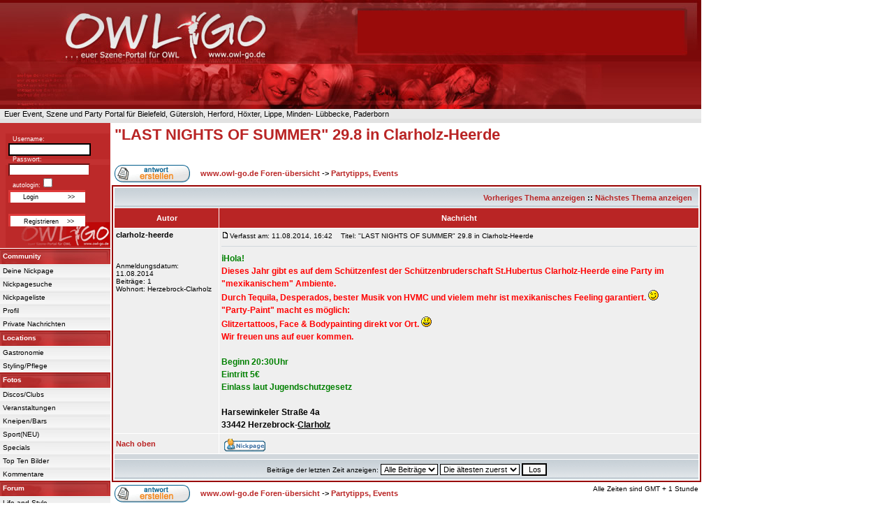

--- FILE ---
content_type: text/html
request_url: https://owl-go.de/forum/ftopic35044.html?sid=111cd0740a7b5b25e6b8b33064ef7a7c
body_size: 8072
content:

<!DOCTYPE HTML PUBLIC "-//W3C//DTD HTML 4.01 Transitional//EN">
<html dir="ltr">
<head>
<!-- cookie banner start osano -->
<script src="https://cmp.osano.com/16BZ4NSCqTSt2zGX/e7c2fec2-bbbf-44a5-82c3-77f5ea794ab7/osano.js"></script>
<!-- cookie banner osano end-->
<meta http-equiv="Content-Type" content="text/html; charset=iso-8859-1">
<meta http-equiv="Content-Style-Type" content="text/css">

<link rel="top" href="./index.php?sid=daabe6f9e84fec4e9765d39ab100d863" title="www.owl-go.de Foren-&uuml;bersicht" />
<link rel="search" href="./search.php?sid=daabe6f9e84fec4e9765d39ab100d863" title="Suchen" />
<link rel="help" href="./faq.php?sid=daabe6f9e84fec4e9765d39ab100d863" title="FAQ" />
<link rel="author" href="./memberlist.php?sid=daabe6f9e84fec4e9765d39ab100d863" title="Mitgliederliste" />
<link rel="prev" href="ftopic35022.html?sid=daabe6f9e84fec4e9765d39ab100d863" title="Vorheriges Thema anzeigen" />
<link rel="next" href="ftopic35047.html?sid=daabe6f9e84fec4e9765d39ab100d863" title="N&auml;chstes Thema anzeigen" />
<link rel="up" href="forum38.html?sid=daabe6f9e84fec4e9765d39ab100d863" title="Partytipps, Events" />
<link rel="chapter forum" href="forum38.html?sid=daabe6f9e84fec4e9765d39ab100d863" title="Partytipps, Events" />
<link rel="chapter forum" href="forum39.html?sid=daabe6f9e84fec4e9765d39ab100d863" title="Discos, Clubs" />
<link rel="chapter forum" href="forum40.html?sid=daabe6f9e84fec4e9765d39ab100d863" title="Kneipen, Restaurants" />
<link rel="chapter forum" href="forum41.html?sid=daabe6f9e84fec4e9765d39ab100d863" title="Sport" />
<link rel="chapter forum" href="forum7.html?sid=daabe6f9e84fec4e9765d39ab100d863" title="Kino, Film und Fernsehen" />
<link rel="chapter forum" href="forum12.html?sid=daabe6f9e84fec4e9765d39ab100d863" title="Outlet und Fabrik Verkauf in OWL" />
<link rel="chapter forum" href="forum47.html?sid=daabe6f9e84fec4e9765d39ab100d863" title="Musik" />
<link rel="chapter forum" href="forum48.html?sid=daabe6f9e84fec4e9765d39ab100d863" title="Games" />
<link rel="chapter forum" href="forum44.html?sid=daabe6f9e84fec4e9765d39ab100d863" title="Liebe, Sex und Zärtlichkeiten" />
<link rel="chapter forum" href="forum8.html?sid=daabe6f9e84fec4e9765d39ab100d863" title="Freunde finden" />
<link rel="chapter forum" href="forum9.html?sid=daabe6f9e84fec4e9765d39ab100d863" title="Sportpartner" />
<link rel="chapter forum" href="forum10.html?sid=daabe6f9e84fec4e9765d39ab100d863" title="Reisepartner" />
<link rel="chapter forum" href="forum37.html?sid=daabe6f9e84fec4e9765d39ab100d863" title="Flirtarea" />
<link rel="chapter forum" href="forum42.html?sid=daabe6f9e84fec4e9765d39ab100d863" title="Small-Talk" />
<link rel="chapter forum" href="forum43.html?sid=daabe6f9e84fec4e9765d39ab100d863" title="Witze" />
<link rel="chapter forum" href="forum45.html?sid=daabe6f9e84fec4e9765d39ab100d863" title="Fragen, Antworten, Anregungen" />
<link rel="chapter forum" href="forum46.html?sid=daabe6f9e84fec4e9765d39ab100d863" title="Intern" />

<title>&quot;LAST NIGHTS OF SUMMER&quot; 29.8 in Clarholz-Heerde www.owl-go.de</title>
<meta name="allow-search" content="yes" />
<meta name="robots" content="INDEX,FOLLOW" />

<link rel="SHORTCUT ICON" href="https://www.owl-go.de/favicon.ico" />

<!-- link rel="stylesheet" href="templates/subSilver/subSilver.css" type="text/css" -->
<style type="text/css">
<!--
/*

  NOTE: These CSS definitions are stored within the main page body so that you can use the phpBB2
  theme administration centre. When you have finalised your style you could cut the final CSS code
  and place it in an external file, deleting this section to save bandwidth.
*/

/* General page style. The scroll bar colours only visible in IE5.5+ */
body {
        background-color: #FFFFFF;
        scrollbar-face-color: #DEE3E7;
        scrollbar-highlight-color: #FFFFFF;
        scrollbar-shadow-color: #DEE3E7;
        scrollbar-3dlight-color: #D1D7DC;
        scrollbar-arrow-color:  #B92525;
        scrollbar-track-color: #EFEFEF;
        scrollbar-darkshadow-color: #98AAB1;
}

/* General font families for common tags */
font,th,td,p { font-family: Verdana, Arial, Helvetica, sans-serif }
a:link,a:active,a:visited { color : #B92525; }
a:hover                { text-decoration: underline; color : #B92525; }
hr        { height: 0px; border: solid #D1D7DC 0px; border-top-width: 1px;}

/* This is the border line & background colour round the entire page */
.bodyline        { background-color: #FFFFFF; border: 1px #98AAB1 solid; }

/* This is the outline round the main forum tables */
.forumline        { background-color: #FFFFFF; border: 2px #980100 solid; }

/* Main table cell colours and backgrounds */
td.row1        { background-color: #EFEFEF; }
td.row2        { background-color: #DEE3E7; }
td.row3        { background-color: #D1D7DC; }

/*
  This is for the table cell above the Topics, Post & Last posts on the index.php page
  By default this is the fading out gradiated silver background.
  However, you could replace this with a bitmap specific for each forum
*/
td.rowpic {
                background-color: #FFFFFF;
                background-image: url(templates/subSilver/images/cellpic2.jpg);
                background-repeat: repeat-y;
}

/* Header cells - the blue and silver gradient backgrounds */
th        {
        color: #FFFFFF; font-size: 11px; font-weight : bold;
        background-color: #B92525; height: 25px;
        background-image: url(templates/subSilver/images/);
}

td.cat,td.catHead,td.catSides,td.catLeft,td.catRight,td.catBottom {
                        background-image: url(templates/subSilver/images/cellpic1.gif);
                        background-color:#D1D7DC; border: #FFFFFF; border-style: solid; height: 28px;
}

/*
  Setting additional nice inner borders for the main table cells.
  The names indicate which sides the border will be on.
  Don't worry if you don't understand this, just ignore it :-)
*/
td.cat,td.catHead,td.catBottom {
        height: 29px;
        border-width: 0px 0px 0px 0px;
}
th.thHead,th.thSides,th.thTop,th.thLeft,th.thRight,th.thBottom,th.thCornerL,th.thCornerR {
        font-weight: bold; border: #FFFFFF; border-style: solid; height: 28px;
}
td.row3Right,td.spaceRow {
        background-color: #D1D7DC; border: #FFFFFF; border-style: solid;
}

th.thHead,td.catHead { font-size: 12px; border-width: 1px 1px 0px 1px; }
th.thSides,td.catSides,td.spaceRow         { border-width: 0px 1px 0px 1px; }
th.thRight,td.catRight,td.row3Right         { border-width: 0px 1px 0px 0px; }
th.thLeft,td.catLeft          { border-width: 0px 0px 0px 1px; }
th.thBottom,td.catBottom  { border-width: 0px 1px 1px 1px; }
th.thTop         { border-width: 1px 0px 0px 0px; }
th.thCornerL { border-width: 1px 0px 0px 1px; }
th.thCornerR { border-width: 1px 1px 0px 0px; }

/* The largest text used in the index page title and toptic title etc. */
.maintitle        {
        font-weight: bold; font-size: 22px; font-family: "Trebuchet MS",Verdana, Arial, Helvetica, sans-serif;
        text-decoration: none; line-height : 120%; color : #000000;
}

/* General text */
.gen { font-size : 12px; }
.genmed { font-size : 11px; }
.gensmall { font-size : 10px; }
.gen,.genmed,.gensmall { color : #000000; }
a.gen,a.genmed,a.gensmall { color: #B92525; text-decoration: none; }
a.gen:hover,a.genmed:hover,a.gensmall:hover        { color: #B92525; text-decoration: underline; }

/* The register, login, search etc links at the top of the page */
.mainmenu                { font-size : 11px; color : #000000 }
a.mainmenu                { text-decoration: none; color : #B92525;  }
a.mainmenu:hover{ text-decoration: underline; color : #B92525; }

/* Forum category titles */
.cattitle                { font-weight: bold; font-size: 12px ; letter-spacing: 1px; color : #B92525}
a.cattitle                { text-decoration: none; color : #B92525; }
a.cattitle:hover{ text-decoration: underline; }

/* Forum title: Text and link to the forums used in: index.php */
.forumlink                { font-weight: bold; font-size: 12px; color : #B92525; }
a.forumlink         { text-decoration: none; color : #B92525; }
a.forumlink:hover{ text-decoration: underline; color : #B92525; }

/* Used for the navigation text, (Page 1,2,3 etc) and the navigation bar when in a forum */
.nav                        { font-weight: bold; font-size: 11px; color : #000000;}
a.nav                        { text-decoration: none; color : #B92525; }
a.nav:hover                { text-decoration: underline; }

/* titles for the topics: could specify viewed link colour too */
.topictitle,h1,h2        { font-weight: bold; font-size: 11px; color : #000000; }
a.topictitle:link   { text-decoration: none; color : #B92525; }
a.topictitle:visited { text-decoration: none; color : #B92525; }
a.topictitle:hover        { text-decoration: underline; color : #B92525; }

/* Name of poster in viewmsg.php and viewtopic.php and other places */
.name                        { font-size : 11px; color : #000000;}

/* Location, number of posts, post date etc */
.postdetails                { font-size : 10px; color : #000000; }

/* The content of the posts (body of text) */
.postbody { font-size : 12px; line-height: 18px}
a.postlink:link        { text-decoration: none; color : #B92525 }
a.postlink:visited { text-decoration: none; color : #B92525; }
a.postlink:hover { text-decoration: underline; color : #B92525}

/* Quote & Code blocks */
.code {
        font-family: Courier, 'Courier New', sans-serif; font-size: 11px; color: #006600;
        background-color: #FAFAFA; border: #D1D7DC; border-style: solid;
        border-left-width: 1px; border-top-width: 1px; border-right-width: 1px; border-bottom-width: 1px
}

.quote {
        font-family: Verdana, Arial, Helvetica, sans-serif; font-size: 11px; color: #444444; line-height: 125%;
        background-color: #FAFAFA; border: #D1D7DC; border-style: solid;
        border-left-width: 1px; border-top-width: 1px; border-right-width: 1px; border-bottom-width: 1px
}

/* Copyright and bottom info */
.copyright                { font-size: 10px; font-family: Verdana, Arial, Helvetica, sans-serif; color: #444444; letter-spacing: -1px;}
a.copyright                { color: #444444; text-decoration: none;}
a.copyright:hover { color: #000000; text-decoration: underline;}

/* Form elements */
input,textarea, select {
        color : #000000;
        font: normal 11px Verdana, Arial, Helvetica, sans-serif;
        border-color : #000000;
}

/* The text input fields background colour */
input.post, textarea.post, select {
        background-color : #FFFFFF;
}

input { text-indent : 2px; }

/* The buttons used for bbCode styling in message post */
input.button {
        background-color : #EFEFEF;
        color : #000000;
        font-size: 11px; font-family: Verdana, Arial, Helvetica, sans-serif;
}

/* The main submit button option */
input.mainoption {
        background-color : #FAFAFA;
        font-weight : bold;
}

/* None-bold submit button */
input.liteoption {
        background-color : #FAFAFA;
        font-weight : normal;
}

/* This is the line in the posting page which shows the rollover
  help line. This is actually a text box, but if set to be the same
  colour as the background no one will know ;)
*/
.helpline { background-color: #DEE3E7; border-style: none; }

.botton_g_search {
        background-color:#B92525;
        color: #FFFFFF;
        font-size: 8pt;
}
.google_search_box {
        color: #FFFFFF;
        background-color: #3B3B3B;
        font-size: 9px;
        border: 1px solid #000000;
        padding: 2px;
}

/* Import the fancy styles for IE only (NS4.x doesn't use the @import function) */
@import url("templates/subSilver/formIE.css");
-->
</style>
<!-- start owlgoforum CSS -->
<link rel="stylesheet" href="https://www.owl-go.de/css/owlgo_forum_nickpage.css" type="text/css">
<!-- End owlgoforum CSS -->











</head>
<body text="#000000" link="#B92525" vlink="#B92525" leftmargin="0" rightmargin="0" topmargin="0" scroll="auto">

<a name="top"></a>
<!-- start head -->
<table width="1000" border="0" cellspacing="0" cellpadding="0">
<tr>
<td valign="top">

 <table border="0" cellspacing="0" cellpadding="0">
  <tr>
    <td><a href="https://www.owl-go.de"><img src="https://www.owl-go.de/images/heading1_2.jpg" border="0"></a>
      <div class="heading1_2">


<script async src="https://pagead2.googlesyndication.com/pagead/js/adsbygoogle.js"></script>
<!-- owl-go-oben -->
<ins class="adsbygoogle"
     style="display:inline-block;width:468px;height:60px"
     data-ad-client="ca-pub-1503716210189560"
     data-ad-slot="6701630296"></ins>
<script>
     (adsbygoogle = window.adsbygoogle || []).push();
</script>


         </div>
          </td>

  </tr>
</table>

<!-- end head -->
<!-- end head -->
<!-- start top_navigation -->
<table width="1004" height="4" border="0" cellspacing="0" cellpadding="0" bgcolor="FFFFFF">
  <tr height="1" bgcolor="#E9E9E9" colspan="2">
    <td><img src="https://www.owl-go.de/images/owlgo1.gif"></td>
  </tr>
      <tr height="5" bgcolor="#E9E9E9" align="left">
    <td nowrap><a href="https://www.owl-go.de" class="topbar">&nbsp;&nbsp;Euer Event, Szene und Party Portal für Bielefeld, Gütersloh, Herford, Höxter, Lippe, Minden- Lübbecke, Paderborn</a></td>
  </tr>
  <tr height="1" bgcolor="#E9E9E9" colspan="2">
    <td><img src="https://www.owl-go.de/images/owlgo1.gif"></td>
  </tr>
    <tr>
  <td>
  <table width="1004" border="0" bgcolor="#E2E2E2">
<form action="https://www.owl-go.de/suche.html" id="cse-search-box">
<tr><td nowrap="nowrap" valign="top" align="left" height="1">
</td>
<td nowrap="nowrap">


</td>
	<td>

 		  </td>

</tr></form></table>
  </td>
  </tr>

</table>

<!-- end top_navigation -->

<table cellspacing="0" cellpadding="0">
  <tr>
<!-- navigation -->


    <td valign="top">
      <table cellspacing="0" cellpadding="0">
        <tr>
<td>
  <table width="158" cellspacing="0" cellpadding="0">
         <tr valign="top">
          <td align="left" background="https://www.owl-go.de/images/loginmaske.gif" height="179" width="158" >
  <br><form action="https://www.owl-go.de/forum/login.php" method="post"><div class="input_desc_rightcolum1_2">&nbsp;&nbsp;&nbsp;&nbsp;&nbsp Username: </div>&nbsp;&nbsp;&nbsp;<input class="login_input1_2" type="text" name="username" size='17'><br><div class="input_desc_rightcolum1_2">&nbsp;&nbsp;&nbsp;&nbsp;&nbsp Passwort: </div>&nbsp;&nbsp;&nbsp;<input class="login_input" type="password" name="password" size='17'><br><div class="input_desc_rightcolum1_2">&nbsp;&nbsp;&nbsp;&nbsp;&nbsp; autologin:<input class="login_input" type="checkbox" name="autologin"> </div><input type="hidden" name="redirect">&nbsp;&nbsp;&nbsp;<input class="button_navigation1_2" type="submit" name="login" value="Login &nbsp;&nbsp;&nbsp;&nbsp;&nbsp;&nbsp;&nbsp;&nbsp;&nbsp;&nbsp;&nbsp;&nbsp; &gt;&gt;"></form>&nbsp;&nbsp;&nbsp;<input class="button_navigation1_2" type="submit" name="register" value="Registrieren &nbsp;&nbsp; &gt;&gt;" onClick="location.href='https://www.owl-go.de/forum/profile.php?mode=register'"><br><br>

          </td>
        </tr>
      </table>
     </td>
</tr>
  </table>

  <table cellspacing="0" cellpadding="0">
     <tr>
       <td height="1" width="1"><img src="https://www.owl-go.de/images/owlgo1.gif" height="1" width="1"></td>
     </tr>
   </table>
<table width="158" border="0" cellspacing="0" cellpadding="0">
<!-- Community -->
    <tr>
    <td background="https://www.owl-go.de/images/navi_back_top.jpg" width="158" height="22" class="background_under_link"><a href="https://www.owl-go.de/forum/nickpage_list.php" class="navi_top_link">Community</a></td>
  </tr>
   <tr>
    <td background="https://www.owl-go.de/images/navi_back_unter.jpg" width="158" class="background_under_link"><a href="https://www.owl-go.de/nickpage.html" class="navi_under_link" rel="nofollow">Deine Nickpage</a></td>
  </tr>
   <tr>
    <td background="https://www.owl-go.de/images/navi_back_unter.jpg" width="158" class="background_under_link"><a href="https://www.owl-go.de/nickpage_suche.html" class="navi_under_link" rel="nofollow">Nickpagesuche</a></td>
  </tr>
   <tr>
    <td background="https://www.owl-go.de/images/navi_back_unter.jpg" width="158" class="background_under_link"><a href="https://www.owl-go.de/forum/nickpage_list.php" class="navi_under_link">Nickpageliste</a></td>
  </tr>
   <tr>
    <td background="https://www.owl-go.de/images/navi_back_unter.jpg" width="158" class="background_under_link"><a href="https://www.owl-go.de/forum/profile.php?mode=editprofile" class="navi_under_link" rel="nofollow">Profil</a></td>
  </tr>
   <tr>
    <td background="https://www.owl-go.de/images/navi_back_unter.jpg" width="158" class="background_under_link"><a href="https://www.owl-go.de/forum/privmsg.php?folder=inbox" class="navi_under_link" rel="nofollow">Private Nachrichten</a></td>
  </tr>

<!-- end Commuity -->
   <!-- Locations -->
   <tr>
     <td background="https://www.owl-go.de/images/navi_back_top.jpg" width="158" height="22" class="background_under_link"><a href="https://www.owl-go.de/locations/" class="navi_top_link">Locations</a></td>
   </tr>
   <tr>
    <td background="https://www.owl-go.de/images/navi_back_unter.jpg" width="158" class="background_under_link"><a href="https://www.owl-go.de/locations/uebersicht-info-gastronomie.html" class="navi_under_link">Gastronomie</a></td>
  </tr>
  <tr>
    <td background="https://www.owl-go.de/images/navi_back_unter.jpg" width="158" class="background_under_link"><a href="https://www.owl-go.de/locations/uebersicht-info-styling-pflege.html" class="navi_under_link">Styling/Pflege</a></td>
  </tr>

   <!-- End Locations -->
<!-- Fotos -->
  <tr>
    <td background="https://www.owl-go.de/images/navi_back_top.jpg" width="158" height="22" class="background_under_link"><a href="https://www.owl-go.de/fotos/index.php" class="navi_top_link">Fotos</a></td>
  </tr>
  <tr>
    <td background="https://www.owl-go.de/images/navi_back_unter.jpg" width="158" class="background_under_link"><a href="https://www.owl-go.de/fotos/index.php?cat=4" class="navi_under_link">Discos/Clubs</a></td>
  </tr>
  <tr>
    <td background="https://www.owl-go.de/images/navi_back_unter.jpg" width="158" class="background_under_link"><a href="https://www.owl-go.de/fotos/index.php?cat=5" class="navi_under_link">Veranstaltungen</a></td>
  </tr>
  <tr>
    <td background="https://www.owl-go.de/images/navi_back_unter.jpg" width="158" class="background_under_link"><a href="https://www.owl-go.de/fotos/index.php?cat=3" class="navi_under_link">Kneipen/Bars</a></td>
  </tr>
  <tr>
    <td background="https://www.owl-go.de/images/navi_back_unter.jpg" width="158" class="background_under_link"><a href="https://www.owl-go.de/fotos/index.php?cat=7" class="navi_under_link">Sport(NEU)</a></td>
  </tr>
  <tr>
    <td background="https://www.owl-go.de/images/navi_back_unter.jpg" width="158" class="background_under_link"><a href="https://www.owl-go.de/fotos/index.php?cat=6" class="navi_under_link">Specials</a></td>
  </tr>
  <tr>
    <td background="https://www.owl-go.de/images/navi_back_unter.jpg" width="158" class="background_under_link"><a href="https://www.owl-go.de/topten_party_event_szene_bilder.html" class="navi_under_link">Top Ten Bilder</a></td>
  </tr>
  <tr>
    <td background="https://www.owl-go.de/images/navi_back_unter.jpg" width="158" class="background_under_link"><a href="https://www.owl-go.de/fotos/thumbnails.php?album=lastcom&cat=0" class="navi_under_link">Kommentare</a></td>
  </tr>
 <!-- End Fotos -->
 <!-- Forum -->
  <tr>
    <td background="https://www.owl-go.de/images/navi_back_top.jpg" width="158" height="22" class="background_under_link"><a href="https://www.owl-go.de/forum/" class="navi_top_link">Forum</a></td>
  </tr>
  <tr>
    <td background="https://www.owl-go.de/images/navi_back_unter.jpg" width="158" class="background_under_link"><a href="https://www.owl-go.de/forum/index.php?c=2" class="navi_under_link">Life and Style</a></td>
  </tr>
  <tr>
    <td background="https://www.owl-go.de/images/navi_back_unter.jpg" width="158" class="background_under_link"><a href="https://www.owl-go.de/forum/index.php?c=3" class="navi_under_link">Meet and Flirt</a></td>
  </tr>
  <tr>
    <td background="https://www.owl-go.de/images/navi_back_unter.jpg" width="158" class="background_under_link"><a href="https://www.owl-go.de/forum/forum38.html" class="navi_under_link">Partytipps, Events</a></td>
  </tr>
  <tr>
    <td background="https://www.owl-go.de/images/navi_back_unter.jpg" width="158" class="background_under_link"><a href="https://www.owl-go.de/forum/forum39.html" class="navi_under_link">Discos, Clubs</a></td>
  </tr>
  <tr>
    <td background="https://www.owl-go.de/images/navi_back_unter.jpg" width="158" class="background_under_link"><a href="https://www.owl-go.de/forum/forum40.html" class="navi_under_link">Kneipen, Bistros</a></td>
  </tr>
  <tr>
    <td background="https://www.owl-go.de/images/navi_back_unter.jpg" width="158" class="background_under_link"><a href="https://www.owl-go.de/forum/forum41.html" class="navi_under_link">Sport</a></td>
  </tr>
  <tr>
    <td background="https://www.owl-go.de/images/navi_back_unter.jpg" width="158" class="background_under_link"><a href="https://www.owl-go.de/forum/search.php" class="navi_under_link" rel="nofollow">Suche im Forum</a></td>
  </tr>
  <tr>
    <td background="https://www.owl-go.de/images/navi_back_unter.jpg" width="158" class="background_under_link"><a href="https://www.owl-go.de/forum_uebersicht.php" class="navi_under_link">New and Top</a></td>
  </tr>
   <!-- End Forum -->
    <!-- Lifestyle -->
  <tr>
    <td background="https://www.owl-go.de/images/navi_back_top.jpg" width="158" height="22" class="background_under_link"><a href="https://www.owl-go.de/tickets/" class="navi_top_link">Lifestyle</a></td>
  </tr>
  <tr>
    <td background="https://www.owl-go.de/images/navi_back_unter.jpg" width="158" class="background_under_link"><a href="https://www.owl-go.de/tickets/" class="navi_under_link">Tickets</a>&nbsp;<a href="https://www.owl-go.de/tickets/tickets-online-bestellen-herford-x-exs-elfenbein.html" class="navi_under_link_small">Herford</a>&nbsp;<a href="https://www.owl-go.de/tickets/tickets-online-bestellen-bielefeld-stadthalle-ringlokschuppen-kamp-falkendom-forum-seidenstickerhalle-rudolfoetkerhalle.html" class="navi_under_link_small">Bielefeld</a></td>
  </tr>
  <tr>
    <td background="https://www.owl-go.de/images/navi_back_unter.jpg" width="158" class="background_under_link"><a href="https://www.owl-go.de/filmberichte/film_kritik_uebersicht.php" class="navi_under_link">Kino/Filmberichte</a></td>
  </tr>
  <tr>
    <td background="https://www.owl-go.de/images/navi_back_unter.jpg" width="158" class="background_under_link"><a href="https://www.owl-go.de/reisen/indexreisen.html" class="navi_under_link">Reisen</a>&nbsp;<a href="https://www.owl-go.de/flughafen-paderborn.html" class="navi_under_link_small">Flughafen Paderborn</a></td>
  </tr>
  <tr>
    <td background="https://www.owl-go.de/images/navi_back_unter.jpg" width="158" class="background_under_link"><a href="https://www.owl-go.de/wohnungen/wohnung-suchen-herford-bielefeld-guetersloh-paderborn-lippe-minden.html" class="navi_under_link">Wohnung suchen</a></td>
  </tr>
  <tr>
    <td background="https://www.owl-go.de/images/navi_back_unter.jpg" width="158" class="background_under_link"><a href="https://www.owl-go.de/sportfitness/indexsportfitness.html" class="navi_under_link">Sport und Fitness</a></td>
  </tr>
  <tr>
    <td background="https://www.owl-go.de/images/navi_back_unter.jpg" width="158" class="background_under_link"><a href="https://www.owl-go.de/gut-zu-wissen" class="navi_under_link">Gut zu Wissen</a></td>
  </tr>
   <!-- End Lifestyle -->
   <!-- Termine -->
   <tr>
     <td background="https://www.owl-go.de/images/navi_back_top.jpg" width="158" height="22" class="background_under_link"><a href="https://www.owl-go.de/termine.html?show=all" class="navi_top_link">Termine</a></td>
   </tr>
   <tr>
    <td background="https://www.owl-go.de/images/navi_back_unter.jpg" width="158" class="background_under_link"><a href="https://www.owl-go.de/termine.html?show=1" class="navi_under_link"> Discos/Clubs</a></td>
  </tr>
  <tr>
    <td background="https://www.owl-go.de/images/navi_back_unter.jpg" width="158" class="background_under_link"><a href="https://www.owl-go.de/termine.html?show=2" class="navi_under_link">Veranstaltungen</a></td>
  </tr>
   <!-- End Termine -->

   <!-- Info/Service -->
   <tr>
     <td background="https://www.owl-go.de/images/navi_back_top.jpg" width="158" height="22" class="background_under_link"><a href="https://www.owl-go.de/kontakt.html" class="navi_top_link">Info / Service</a></td>
   </tr>
   <tr>
    <td background="https://www.owl-go.de/images/navi_back_unter.jpg" width="158" class="background_under_link"><a href="https://www.owl-go.de/jobs.html" class="navi_under_link">Jobs</a></td>
  </tr>
  <tr>
    <td background="https://www.owl-go.de/images/navi_back_unter.jpg" width="158" class="background_under_link"><a href="https://www.owl-go.de/mediadaten/index.html" class="navi_under_link">Mediadaten</a></td>
  </tr>
  <tr>
    <td background="https://www.owl-go.de/images/navi_back_unter.jpg" width="158" class="background_under_link"><a href="https://www.owl-go.de/kontakt.html" class="navi_under_link">Kontakt</a></td>
  </tr>
  <tr>
    <td background="https://www.owl-go.de/images/navi_back_unter.jpg" width="158" class="background_under_link"><a href="https://www.owl-go.de/impressum.html" class="navi_under_link">Impressum</a></td>
  </tr>
    <!-- End Info/Service -->
</table>
</td>
       <td width="2" align="left">
         <table width="2" cellspacing="0" cellpadding="0">
           <tr>
             <td align="left">
               <img src="https://www.owl-go.de/images/owlgo1.gif" width="2" hspace="0" vspace="0">
             </td>
           </tr>
        </table>
        </td>
        <!-- end navigation -->
    <td valign="top" width="100%">
<table width="100%" cellspacing="2" cellpadding="2" border="0">
  <tr>
        <td align="left" valign="bottom" colspan="2"><a class="maintitle" href="ftopic35044.html?sid=daabe6f9e84fec4e9765d39ab100d863">&quot;LAST NIGHTS OF SUMMER&quot; 29.8 in Clarholz-Heerde</a><br />
          <span class="gensmall"><b></b><br />
          &nbsp; </span></td>
  </tr>
</table>

<table width="100%" cellspacing="2" cellpadding="2" border="0">
  <tr>
        <td align="left" valign="bottom" nowrap="nowrap"><span class="nav"><a href="posting.php?mode=reply&amp;t=35044&amp;sid=daabe6f9e84fec4e9765d39ab100d863"><img src="templates/subSilver/images/lang_german/reply.gif" border="0" alt="Neue Antwort erstellen" align="middle" /></a></span></td>
        <td align="left" valign="middle" width="100%"><span class="nav">&nbsp;&nbsp;&nbsp;<a href="./?sid=daabe6f9e84fec4e9765d39ab100d863" class="nav">www.owl-go.de Foren-&uuml;bersicht</a>
          -> <a href="forum38.html?sid=daabe6f9e84fec4e9765d39ab100d863" class="nav">Partytipps, Events</a></span></td>
  </tr>
</table>

<table class="forumline" width="100%" cellspacing="1" cellpadding="3" border="0">
        <tr align="right">
                <td class="catHead" colspan="2" height="28"><span class="nav"><a href="ftopic35022.html?sid=daabe6f9e84fec4e9765d39ab100d863" class="nav">Vorheriges Thema anzeigen</a> :: <a href="ftopic35047.html?sid=daabe6f9e84fec4e9765d39ab100d863" class="nav">N&auml;chstes Thema anzeigen</a> &nbsp;</span></td>
        </tr>
        
        <tr>
                <th class="thLeft" width="150" height="26" nowrap="nowrap">Autor</th>
                <th class="thRight" nowrap="nowrap">Nachricht</th>
        </tr>
        <tr>
                <td width="150" align="left" valign="top" class="row1"><span class="name"><a name="57924"></a><b>clarholz-heerde</b></span><br /><span class="postdetails"><br /><br /><br />Anmeldungsdatum: 11.08.2014<br />Beitr&auml;ge: 1<br />Wohnort: Herzebrock-Clarholz</span><br /></td>
                <td class="row1" width="100%" height="28" valign="top"><table width="100%" border="0" cellspacing="0" cellpadding="0">
                        <tr>
                                <td width="100%"><a href="ftopic35044.html?sid=daabe6f9e84fec4e9765d39ab100d863#57924"><img src="templates/subSilver/images/icon_minipost.gif" width="12" height="9" alt="Beitrag" title="Beitrag" border="0" /></a><span class="postdetails">Verfasst am: 11.08.2014, 16:42<span class="gen">&nbsp;</span>&nbsp; &nbsp;Titel: &quot;LAST NIGHTS OF SUMMER&quot; 29.8 in Clarholz-Heerde</span></td>
                                <td valign="top" nowrap="nowrap">   </td>
                        </tr>
                        <tr>
                                <td colspan="2"><hr /></td>
                        </tr>
                        <tr>
                                <td colspan="2"><span class="postbody"><span style="color: green"><span style="font-weight: bold">&#8560;Hola! </span></span>
<br />
<span style="color: red"><span style="font-weight: bold">Dieses Jahr gibt es auf dem Schützenfest der Schützenbruderschaft St.Hubertus Clarholz-Heerde eine Party im "mexikanischem" Ambiente.
<br />
Durch Tequila, Desperados, bester Musik von HVMC und vielem mehr ist mexikanisches Feeling garantiert. <img src="images/smiles/icon_wink.gif" alt="Winken" border="0" />
<br />
"Party-Paint" macht es möglich: 
<br />
Glitzertattoos, Face &amp; Bodypainting direkt vor Ort. <img src="images/smiles/icon_smile.gif" alt="Smilie" border="0" />
<br />
Wir freuen uns auf euer kommen.</span>
<br />
</span>
<br />
<span style="font-weight: bold"><span style="color: green">Beginn 20:30Uhr
<br />
Eintritt 5€
<br />
Einlass laut Jugendschutzgesetz</span></span>
<br />

<br />
<span style="font-weight: bold">Harsewinkeler Straße 4a
<br />
33442 Herzebrock-<span style="text-decoration: underline">Clarholz</span></span></span><span class="gensmall"></span></td>
                        </tr>
                </table></td>
        </tr>
        <tr>
                <td class="row1" width="150" align="left" valign="middle"><span class="nav"><a href="#top" class="nav">Nach oben</a></span></td>
                <td class="row1" width="100%" height="28" valign="bottom" nowrap="nowrap"><table cellspacing="0" cellpadding="0" border="0" height="18" width="18">
                        <tr>
                                <td valign="middle" nowrap="nowrap">      <script language="JavaScript" type="text/javascript"><!--

        if ( navigator.userAgent.toLowerCase().indexOf('mozilla') != -1 && navigator.userAgent.indexOf('5.') == -1 && navigator.userAgent.indexOf('6.') == -1 ) {
                document.write(' ');
        }
        else {
                document.write('</td><td>&nbsp;</td><td valign="top" nowrap="nowrap"><div style="position:relative"><div style="position:absolute"></div><div style="position:absolute;left:3px;top:-1px"></div></div>');
                }
                                //--></script><noscript></noscript>

                                   <a href="nickpage.php?user=clarholz-heerde&amp;sid=daabe6f9e84fec4e9765d39ab100d863"><img src="templates/nickpage/nickpage_button_big.gif" border="0"></a>

                                </td>
                                <td>

                                </td>
                        </tr>
                </table></td>
        </tr>
        <tr>
                <td class="spaceRow" colspan="2" height="1"><img src="templates/subSilver/images/spacer.gif" alt="" width="1" height="1" /></td>
        </tr>
        <tr align="center">
                <td class="catBottom" colspan="2" height="28"><table cellspacing="0" cellpadding="0" border="0">
                        <tr><form method="post" action="ftopic35044.html?sid=daabe6f9e84fec4e9765d39ab100d863">
                                <td align="center"><span class="gensmall">Beitr&auml;ge der letzten Zeit anzeigen: <select name="postdays"><option value="0" selected="selected">Alle Beitr&auml;ge</option><option value="1">1 Tag</option><option value="7">7 Tage</option><option value="14">2 Wochen</option><option value="30">1 Monat</option><option value="90">3 Monate</option><option value="180">6 Monate</option><option value="364">1 Jahr</option></select>&nbsp;<select name="postorder"><option value="asc" selected="selected">Die &auml;ltesten zuerst</option><option value="desc">Die neusten zuerst</option></select>&nbsp;<input type="submit" value="Los" class="liteoption" name="submit" /></span></td>
                        </form></tr>
                </table></td>
        </tr>
</table>

<table width="100%" cellspacing="2" cellpadding="2" border="0" align="center">
  <tr>
        <td align="left" valign="middle" nowrap="nowrap"><span class="nav"><a href="posting.php?mode=reply&amp;t=35044&amp;sid=daabe6f9e84fec4e9765d39ab100d863"><img src="templates/subSilver/images/lang_german/reply.gif" border="0" alt="Neue Antwort erstellen" align="middle" /></a></span></td>
        <td align="left" valign="middle" width="100%"><span class="nav">&nbsp;&nbsp;&nbsp;<a href="./?sid=daabe6f9e84fec4e9765d39ab100d863" class="nav">www.owl-go.de Foren-&uuml;bersicht</a>
          -> <a href="forum38.html?sid=daabe6f9e84fec4e9765d39ab100d863" class="nav">Partytipps, Events</a></span></td>
        <td align="right" valign="top" nowrap="nowrap"><span class="gensmall">Alle Zeiten sind GMT + 1 Stunde</span><br /><span class="nav"></span>
          </td>
  </tr>
  <tr>
        <td align="left" colspan="3"><span class="nav">Seite <b>1</b> von <b>1</b></span></td>
  </tr>
</table>
 <table width="100%" cellspacing="2" border="0" align="center" cellpadding="2">
        <tr align="center">
          <td>
                          <script type="text/javascript"><!--
                        google_ad_client = "pub-1503716210189560";
                        google_ad_width = 728;
                        google_ad_height = 90;
                        google_ad_format = "728x90_as";
                        google_ad_channel ="9497709801";
                        google_ad_type = "text_image";
                        google_color_border = "FFFFFF";
                        google_color_bg = "FFFFFF";
                        google_color_link = "980100";
                        google_color_url = "980100";
                        google_color_text = "000000";
                        //--></script>
                        <script type="text/javascript"
                          src="https://pagead2.googlesyndication.com/pagead/show_ads.js">
                        </script>
                        <br>
          </td>
        </tr>
  </table>
<table width="100%" cellspacing="2" border="0" align="center">
  <tr>
        <td width="40%" valign="top" nowrap="nowrap" align="left"><span class="gensmall"></span><br />
          &nbsp;<br />
          </td>
        <td align="right" valign="top" nowrap="nowrap">
<form method="get" name="jumpbox" action="viewforum.php?sid=daabe6f9e84fec4e9765d39ab100d863" onSubmit="if(document.jumpbox.f.value == -1){return false;}"><table cellspacing="0" cellpadding="0" border="0">
	<tr>
		<td nowrap="nowrap"><span class="gensmall">Gehe zu:&nbsp;<select name="f" onchange="if(this.options[this.selectedIndex].value != -1){ forms['jumpbox'].submit() }"><option value="-1">Forum ausw&auml;hlen</option><option value="-1">&nbsp;</option><option value="-1">Was geht ab in OWL</option><option value="-1">----------------</option><option value="38"selected="selected">Partytipps, Events</option><option value="39">Discos, Clubs</option><option value="40">Kneipen, Restaurants</option><option value="41">Sport</option><option value="-1">&nbsp;</option><option value="-1">Life and Style</option><option value="-1">----------------</option><option value="7">Kino, Film und Fernsehen</option><option value="12">Outlet und Fabrik Verkauf in OWL</option><option value="47">Musik</option><option value="48">Games</option><option value="-1">&nbsp;</option><option value="-1">Meet and Flirt</option><option value="-1">----------------</option><option value="44">Liebe, Sex und Zärtlichkeiten</option><option value="8">Freunde finden</option><option value="9">Sportpartner</option><option value="10">Reisepartner</option><option value="37">Flirtarea</option><option value="-1">&nbsp;</option><option value="-1">Diverses</option><option value="-1">----------------</option><option value="42">Small-Talk</option><option value="43">Witze</option><option value="-1">&nbsp;</option><option value="-1">über owl-go.de</option><option value="-1">----------------</option><option value="45">Fragen, Antworten, Anregungen</option><option value="-1">&nbsp;</option><option value="-1">OWL-GO-Intern ( nur für Partyscouts )</option><option value="-1">----------------</option><option value="46">Intern</option></select><input type="hidden" name="sid" value="daabe6f9e84fec4e9765d39ab100d863" />&nbsp;<input type="submit" value="Los" class="liteoption" /></span></td>
	</tr>
</table></form>

<span class="gensmall">Du <b>kannst keine</b> Beitr&auml;ge in dieses Forum schreiben.<br />Du <b>kannst</b> auf Beitr&auml;ge in diesem Forum <b>nicht</b> antworten.<br />Du <b>kannst</b> deine Beitr&auml;ge in diesem Forum <b>nicht</b> bearbeiten.<br />Du <b>kannst</b> deine Beitr&auml;ge in diesem Forum <b>nicht</b> l&ouml;schen.<br />Du <b>kannst</b> an Umfragen in diesem Forum <b>nicht</b> mitmachen.<br /></span></td>
  </tr>
</table>
</td>
</tr>
</table>


                </td>
        </tr>
</table>

                   <div align="center"><span class="copyright"><br /><br />
<a href="https://www.phpbb.com/" target="_phpbb" class="copyright" rel="nofollow">phpBB</a></span></div>



</body>
</html>


--- FILE ---
content_type: text/html; charset=utf-8
request_url: https://www.google.com/recaptcha/api2/aframe
body_size: 266
content:
<!DOCTYPE HTML><html><head><meta http-equiv="content-type" content="text/html; charset=UTF-8"></head><body><script nonce="ZdOwTwd7g9D6yqTvgHZ9tA">/** Anti-fraud and anti-abuse applications only. See google.com/recaptcha */ try{var clients={'sodar':'https://pagead2.googlesyndication.com/pagead/sodar?'};window.addEventListener("message",function(a){try{if(a.source===window.parent){var b=JSON.parse(a.data);var c=clients[b['id']];if(c){var d=document.createElement('img');d.src=c+b['params']+'&rc='+(localStorage.getItem("rc::a")?sessionStorage.getItem("rc::b"):"");window.document.body.appendChild(d);sessionStorage.setItem("rc::e",parseInt(sessionStorage.getItem("rc::e")||0)+1);localStorage.setItem("rc::h",'1768985230287');}}}catch(b){}});window.parent.postMessage("_grecaptcha_ready", "*");}catch(b){}</script></body></html>